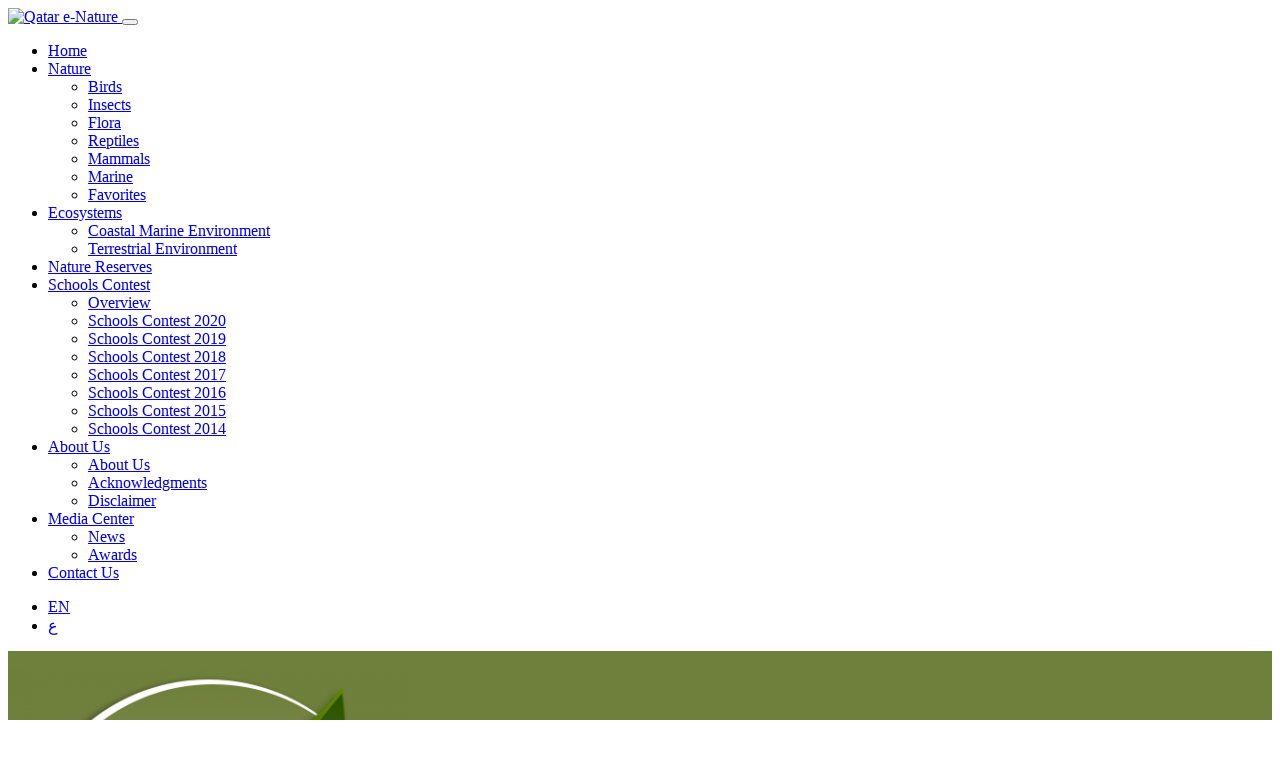

--- FILE ---
content_type: text/html; charset=UTF-8
request_url: https://www.enature.qa/specie/clustered-yellowtops/
body_size: 7832
content:
<!DOCTYPE html>
<html xmlns="http://www.w3.org/1999/xhtml" lang="en-US">
	
	<head>

	<!-- meta tags -->

    <meta charset="utf-8">
    <meta http-equiv="X-UA-Compatible" content="IE=edge">
    <meta name="viewport" content="width=device-width, initial-scale=1">
    <meta name="copyright" content="Copyright &copy; 2026Qatar e-Nature">
    <meta name="author" content="Qatar e-Nature">
    <meta name="dasign" content="softarisit.com">
	<meta name="robots" content="index, follow">
	<meta name="googlebot" content="index, follow">
	<meta name="Rating" content="General">
	<title>Qatar e-Nature &#8211; Clustered Yellowtops</title>
    
	<!-- icons -->
    
	<link rel="apple-touch-icon" href="https://www.enature.qa/apple-touch-icon.png">
	<link rel="shortcut icon" href="https://www.enature.qa/favicon.ico" type="image/x-icon">
	<link rel="icon" type="image/png" href="https://www.enature.qa/favicon.png">
	<meta name="msapplication-TileColor" content="#07708a">
	<meta name="msapplication-TileImage" content="https://www.enature.qa/mstile.png">
	<meta name="theme-color" content="#ffffff">

    <!-- Bootstrap 3 -->
		
	<link href="https://www.enature.qa/wp-content/themes/enature/css/bootstrap.min.css" rel="stylesheet" media="screen">
	<link href="https://www.enature.qa/wp-content/themes/enature/style.css?timestamp=1234" type="text/css" rel="stylesheet" media="screen, projection" />
	<script src="https://www.enature.qa/wp-content/themes/enature/js/jquery.js"></script>
	<script src="https://www.enature.qa/wp-content/themes/enature/js/bootstrap.min.js"></script>
	
	<!-- HTML5 Shim and Respond.js IE8 support of HTML5 elements and media queries -->
	<!--[if lt IE 9]>
		<script src="https://www.enature.qa/wp-content/themes/enature/js/html5shiv.min.js"></script>
		<script src="https://www.enature.qa/wp-content/themes/enature/js/respond.min.js"></script>
	<![endif]-->
	
	<!-- Font -->
	
	<link rel="stylesheet" href="https://www.enature.qa/wp-content/themes/enature/css/font-awesome/css/font-awesome.min.css">
	<link href='http://fonts.googleapis.com/css?family=Montserrat:700,400|Crimson+Text:400italic' rel='stylesheet' type='text/css'>
	    
	<link rel="alternate" type="application/rss+xml" title="Qatar e-Nature &raquo; Clustered Yellowtops Comments Feed" href="https://www.enature.qa/specie/clustered-yellowtops/feed/" />
		<script type="text/javascript">
			window._wpemojiSettings = {"baseUrl":"https:\/\/s.w.org\/images\/core\/emoji\/72x72\/","ext":".png","source":{"concatemoji":"https:\/\/www.enature.qa\/wp-includes\/js\/wp-emoji-release.min.js?ver=4.3.17"}};
			!function(a,b,c){function d(a){var c=b.createElement("canvas"),d=c.getContext&&c.getContext("2d");return d&&d.fillText?(d.textBaseline="top",d.font="600 32px Arial","flag"===a?(d.fillText(String.fromCharCode(55356,56812,55356,56807),0,0),c.toDataURL().length>3e3):(d.fillText(String.fromCharCode(55357,56835),0,0),0!==d.getImageData(16,16,1,1).data[0])):!1}function e(a){var c=b.createElement("script");c.src=a,c.type="text/javascript",b.getElementsByTagName("head")[0].appendChild(c)}var f,g;c.supports={simple:d("simple"),flag:d("flag")},c.DOMReady=!1,c.readyCallback=function(){c.DOMReady=!0},c.supports.simple&&c.supports.flag||(g=function(){c.readyCallback()},b.addEventListener?(b.addEventListener("DOMContentLoaded",g,!1),a.addEventListener("load",g,!1)):(a.attachEvent("onload",g),b.attachEvent("onreadystatechange",function(){"complete"===b.readyState&&c.readyCallback()})),f=c.source||{},f.concatemoji?e(f.concatemoji):f.wpemoji&&f.twemoji&&(e(f.twemoji),e(f.wpemoji)))}(window,document,window._wpemojiSettings);
		</script>
		<style type="text/css">
img.wp-smiley,
img.emoji {
	display: inline !important;
	border: none !important;
	box-shadow: none !important;
	height: 1em !important;
	width: 1em !important;
	margin: 0 .07em !important;
	vertical-align: -0.1em !important;
	background: none !important;
	padding: 0 !important;
}
</style>
<link rel="EditURI" type="application/rsd+xml" title="RSD" href="https://www.enature.qa/xmlrpc.php?rsd" />
<link rel="wlwmanifest" type="application/wlwmanifest+xml" href="https://www.enature.qa/wp-includes/wlwmanifest.xml" /> 
<link rel='next' title='Indo-Pacific Sergeant' href='https://www.enature.qa/specie/indo-pacific-sergeant-2/' />
<meta name="generator" content="WordPress 4.3.17" />
<link rel='canonical' href='https://www.enature.qa/specie/clustered-yellowtops/' />
<link rel='shortlink' href='https://www.enature.qa/?p=1584' />
<script type="text/javascript">
(function(url){
	if(/(?:Chrome\/26\.0\.1410\.63 Safari\/537\.31|WordfenceTestMonBot)/.test(navigator.userAgent)){ return; }
	var addEvent = function(evt, handler) {
		if (window.addEventListener) {
			document.addEventListener(evt, handler, false);
		} else if (window.attachEvent) {
			document.attachEvent('on' + evt, handler);
		}
	};
	var removeEvent = function(evt, handler) {
		if (window.removeEventListener) {
			document.removeEventListener(evt, handler, false);
		} else if (window.detachEvent) {
			document.detachEvent('on' + evt, handler);
		}
	};
	var evts = 'contextmenu dblclick drag dragend dragenter dragleave dragover dragstart drop keydown keypress keyup mousedown mousemove mouseout mouseover mouseup mousewheel scroll'.split(' ');
	var logHuman = function() {
		var wfscr = document.createElement('script');
		wfscr.type = 'text/javascript';
		wfscr.async = true;
		wfscr.src = url + '&r=' + Math.random();
		(document.getElementsByTagName('head')[0]||document.getElementsByTagName('body')[0]).appendChild(wfscr);
		for (var i = 0; i < evts.length; i++) {
			removeEvent(evts[i], logHuman);
		}
	};
	for (var i = 0; i < evts.length; i++) {
		addEvent(evts[i], logHuman);
	}
})('//www.enature.qa/?wordfence_lh=1&hid=D5C3E0F342E8E987D5FA8B80817BE479');
</script><link hreflang="en" href="https://www.enature.qa/en/specie/clustered-yellowtops/" rel="alternate" />
<link hreflang="ar" href="https://www.enature.qa/ar/specie/clustered-yellowtops/" rel="alternate" />
<link hreflang="x-default" href="https://www.enature.qa/specie/clustered-yellowtops/" rel="alternate" />
<meta name="generator" content="qTranslate-X 3.4.6.4" />
	
		
		
	<!-- Google tag (gtag.js) -->
	<script async src="https://www.googletagmanager.com/gtag/js?id=G-WT0HFB6VMS"></script>
	<script>
	window.dataLayer = window.dataLayer || [];
	function gtag(){dataLayer.push(arguments);}
	gtag('js', new Date());

	gtag('config', 'G-WT0HFB6VMS');
	</script>
	</head>
 
	<body>
    
    <div class="website_background">
    
	<nav id="header_navbar" class="navbar navbar-default" role="navigation">
		<div class="container">
			<div class="navbar-header">
				<a class="navbar-brand" href="https://www.enature.qa">
                                        <img src="https://www.enature.qa/wp-content/themes/enature/images/logo_qatar_enature.png" alt="Qatar e-Nature">
                </a>
				<button type="button" class="navbar-toggle collapsed navbar-right" data-toggle="collapse" data-target=".navbar-collapse">
				<span class="icon-bar"></span>
				<span class="icon-bar"></span>
				<span class="icon-bar"></span>
				</button>
			</div>
			<div class="collapse navbar-collapse">
				<ul id="menu-main-menu" class="nav navbar-nav"><li id="menu-item-7434" class="menu-item menu-item-type-post_type menu-item-object-page menu-item-7434"><a title="Home" href="https://www.enature.qa/">Home</a></li>
<li id="menu-item-2466" class="menu-item menu-item-type-custom menu-item-object-custom menu-item-has-children menu-item-2466 dropdown"><a title="Nature" href="#" data-toggle="dropdown" class="dropdown-toggle" aria-haspopup="true">Nature <span class="caret"></span></a>
<ul role="menu" class=" dropdown-menu">
	<li id="menu-item-2674" class="menu-item menu-item-type-taxonomy menu-item-object-kingdom menu-item-2674"><a title="Birds" href="https://www.enature.qa/kingdom/birds/">Birds</a></li>
	<li id="menu-item-2675" class="menu-item menu-item-type-taxonomy menu-item-object-kingdom menu-item-2675"><a title="Insects" href="https://www.enature.qa/kingdom/insects/">Insects</a></li>
	<li id="menu-item-2676" class="menu-item menu-item-type-taxonomy menu-item-object-kingdom current-animal-ancestor current-menu-parent current-animal-parent menu-item-2676"><a title="Flora" href="https://www.enature.qa/kingdom/flora/">Flora</a></li>
	<li id="menu-item-2679" class="menu-item menu-item-type-taxonomy menu-item-object-kingdom menu-item-2679"><a title="Reptiles" href="https://www.enature.qa/kingdom/reptiles/">Reptiles</a></li>
	<li id="menu-item-2677" class="menu-item menu-item-type-taxonomy menu-item-object-kingdom menu-item-2677"><a title="Mammals" href="https://www.enature.qa/kingdom/mammals/">Mammals</a></li>
	<li id="menu-item-2678" class="menu-item menu-item-type-taxonomy menu-item-object-kingdom menu-item-2678"><a title="Marine" href="https://www.enature.qa/kingdom/marine/">Marine</a></li>
	<li id="menu-item-33" class="menu-item menu-item-type-post_type menu-item-object-page menu-item-33"><a title="Favorites" href="https://www.enature.qa/favorites/">Favorites</a></li>
</ul>
</li>
<li id="menu-item-7801" class="menu-item menu-item-type-custom menu-item-object-custom menu-item-has-children menu-item-7801 dropdown"><a title="Ecosystems" href="#" data-toggle="dropdown" class="dropdown-toggle" aria-haspopup="true">Ecosystems <span class="caret"></span></a>
<ul role="menu" class=" dropdown-menu">
	<li id="menu-item-7802" class="menu-item menu-item-type-taxonomy menu-item-object-ecosystem menu-item-7802"><a title="Coastal Marine Environment" href="https://www.enature.qa/ecosystem/coastal-marine/">Coastal Marine Environment</a></li>
	<li id="menu-item-7803" class="menu-item menu-item-type-taxonomy menu-item-object-ecosystem current-animal-ancestor current-menu-parent current-animal-parent menu-item-7803"><a title="Terrestrial Environment" href="https://www.enature.qa/ecosystem/terrestrial/">Terrestrial Environment</a></li>
</ul>
</li>
<li id="menu-item-2406" class="menu-item menu-item-type-post_type menu-item-object-page menu-item-2406"><a title="Nature Reserves" href="https://www.enature.qa/nature-reserves/">Nature Reserves</a></li>
<li id="menu-item-2715" class="menu-item menu-item-type-post_type menu-item-object-page menu-item-has-children menu-item-2715 dropdown"><a title="Schools Contest" href="#" data-toggle="dropdown" class="dropdown-toggle" aria-haspopup="true">Schools Contest <span class="caret"></span></a>
<ul role="menu" class=" dropdown-menu">
	<li id="menu-item-2717" class="menu-item menu-item-type-post_type menu-item-object-page menu-item-2717"><a title="Overview" href="https://www.enature.qa/school-contest-overview/">Overview</a></li>
	<li id="menu-item-7773" class="menu-item menu-item-type-post_type menu-item-object-school-contest menu-item-7773"><a title="Schools Contest 2020" href="https://www.enature.qa/school-contest/schools-contest-2020/">Schools Contest 2020</a></li>
	<li id="menu-item-7565" class="menu-item menu-item-type-post_type menu-item-object-school-contest menu-item-7565"><a title="Schools Contest 2019" href="https://www.enature.qa/school-contest/schools-contest-2019/">Schools Contest 2019</a></li>
	<li id="menu-item-7232" class="menu-item menu-item-type-post_type menu-item-object-school-contest menu-item-7232"><a title="Schools Contest 2018" href="https://www.enature.qa/school-contest/school-contest-2018/">Schools Contest 2018</a></li>
	<li id="menu-item-4419" class="menu-item menu-item-type-post_type menu-item-object-school-contest menu-item-4419"><a title="Schools Contest 2017" href="https://www.enature.qa/school-contest/school-contest-2017/">Schools Contest 2017</a></li>
	<li id="menu-item-2727" class="menu-item menu-item-type-post_type menu-item-object-school-contest menu-item-2727"><a title="Schools Contest 2016" href="https://www.enature.qa/school-contest/school-contest-2016/">Schools Contest 2016</a></li>
	<li id="menu-item-2716" class="menu-item menu-item-type-post_type menu-item-object-school-contest menu-item-2716"><a title="Schools Contest 2015" href="https://www.enature.qa/school-contest/school-contest-2015/">Schools Contest 2015</a></li>
	<li id="menu-item-2747" class="menu-item menu-item-type-post_type menu-item-object-school-contest menu-item-2747"><a title="Schools Contest 2014" href="https://www.enature.qa/school-contest/school-contest-2014/">Schools Contest 2014</a></li>
</ul>
</li>
<li id="menu-item-2467" class="menu-item menu-item-type-custom menu-item-object-custom menu-item-has-children menu-item-2467 dropdown"><a title="About Us" href="#" data-toggle="dropdown" class="dropdown-toggle" aria-haspopup="true">About Us <span class="caret"></span></a>
<ul role="menu" class=" dropdown-menu">
	<li id="menu-item-34" class="menu-item menu-item-type-post_type menu-item-object-page menu-item-34"><a title="About Us" href="https://www.enature.qa/about-us/">About Us</a></li>
	<li id="menu-item-2398" class="menu-item menu-item-type-post_type menu-item-object-page menu-item-2398"><a title="Acknowledgments" href="https://www.enature.qa/acknowledgment/">Acknowledgments</a></li>
	<li id="menu-item-2464" class="menu-item menu-item-type-post_type menu-item-object-page menu-item-2464"><a title="Disclaimer" href="https://www.enature.qa/disclaimer/">Disclaimer</a></li>
</ul>
</li>
<li id="menu-item-2465" class="menu-item menu-item-type-custom menu-item-object-custom menu-item-has-children menu-item-2465 dropdown"><a title="Media Center" href="#" data-toggle="dropdown" class="dropdown-toggle" aria-haspopup="true">Media Center <span class="caret"></span></a>
<ul role="menu" class=" dropdown-menu">
	<li id="menu-item-36" class="menu-item menu-item-type-post_type menu-item-object-page current_page_parent menu-item-36"><a title="News" href="https://www.enature.qa/news/">News</a></li>
	<li id="menu-item-2382" class="menu-item menu-item-type-post_type menu-item-object-page menu-item-2382"><a title="Awards" href="https://www.enature.qa/awards/">Awards</a></li>
</ul>
</li>
<li id="menu-item-31" class="menu-item menu-item-type-post_type menu-item-object-page menu-item-31"><a title="Contact Us" href="https://www.enature.qa/contact-us/">Contact Us</a></li>
</ul>	            
<ul class="language-chooser language-chooser-text qtranxs_language_chooser" id="qtranslate-chooser">
<li class="lang-en active"><a href="https://www.enature.qa/en/specie/clustered-yellowtops/" hreflang="en" title="EN (en)" class="qtranxs_text qtranxs_text_en"><span>EN</span></a></li>
<li class="lang-ar"><a href="https://www.enature.qa/ar/specie/clustered-yellowtops/" hreflang="ar" title="ع (ar)" class="qtranxs_text qtranxs_text_ar"><span>ع</span></a></li>
</ul><div class="qtranxs_widget_end"></div>
	            <script type="text/javascript">
		            // trick assign
		            $('#qtranslate-chooser').addClass('nav navbar-nav');
	            </script>
			</div>
		</div>
	</nav>
		
		<style>
			.general_info {line-height: 1.8em;}
			.scientific_info b {color:dimgray;}
			.scientific_info a {color:#6f803c;}
			.general_info h3, #reply-title, label {color:#6f803c;}
			.btn-primary {
			    background-color: rgba(111,128,60,0.7);
			    border-color: #6f803c;
			    color: #fff;
			}
			.btn-primary:focus, .btn-primary.focus, .btn-primary:hover, .btn-primary:active, .btn-primary.active {
			    background-color: #6f803c;
			    border-color: #6f803c;
			}
		</style>
		
		<div class="upper_strip" style="background-color:#6f803c;">
						<div class="overprint_info" style="background-color:rgba(111,128,60,0.7); position:relative;">
				<div class="container">
					<br>
					<div class="row">
						<div class="col-xs-2 col-sm-2 col-md-1 inline">
							<img src="https://www.enature.qa/wp-content/uploads/2015/07/icon_flora1-400x400.png" class="img-responsive" alt="">
						</div>
						<div class="col-xs-10 col-sm-6 col-md-7 inline">
							<p>
								<a href="https://www.enature.qa" title="Home">Home</a> &rsaquo; <a href="https://www.enature.qa/kingdom/flora/" rel="tag">Flora</a> &rsaquo; <a href="https://www.enature.qa/kingdom/herb/" rel="tag">Herb</a>							</p>
							<h1 class="h2">Clustered Yellowtops</h1>
						</div>
						<div class="col-xs-2 hidden-sm hidden-md hidden-lg"></div>
						<div class="col-xs-10 col-sm-4 text-right h2 animal_buttons inline">
														<i class="fa fa-heart-o favourite" onclick="setCookie('EnatureFav1584','true',30);" title="Set as favourite" data-toggle="tooltip" data-placement="bottom"></i>
							<a href="#comments" title="Leave a comment" data-toggle="tooltip" data-placement="bottom"><i class="fa fa-file-text-o"></i></a>
							&nbsp;&nbsp;
							<a href="https://www.enature.qa/kingdom/flora/" title="Go up to Category" data-toggle="tooltip" data-placement="bottom"><i class="fa fa-level-up"></i></a>
																				</div>
					</div>
					<br>
				</div>
			</div>
		</div>
		
					<div class="gallery" style="background-color:rgba(111,128,60,0.2);">
				<div class="container">
					<br>
					<div class="row text-center">
						<a href="https://www.enature.qa/wp-content/uploads/2015/08/image-flora-flaveria-trinervia.jpg" class="fancybox col-xs-12 col-sm-12 col-md-12 inline" rel="gallery"><img src="https://www.enature.qa/wp-content/uploads/2015/08/image-flora-flaveria-trinervia.jpg" class="img-responsive" style="max-height:600px; display:block; margin:auto;"><br></a>					</div>
				</div>
			</div>
				
		<div class="scientific_info">
			<div class="container">
				<br>
				<div class="row">
										<div class="col-xs-12 col-sm-6 col-md-7 inline">
						
						<p><b>Name:</b> Clustered Yellowtops</p>																		<p><b>Scientific name:</b> <i>Flaveria trinervia</i></p>												<p><b>Type:</b> Herb</p><p><b>Color:</b> Green,Yellow</p><p><b>Habitat:</b> Cultivated Areas,Irrigated Areas</p>						
						<p><b>Size:</b> 75 cm</p>						
						<br>
					</div>
				</div>
			</div>
		</div>
		
		<div class="general_info">
			<div class="container">
				<hr>
				<br>
				<div class="row">
					<div class="col-xs-12">
																														
						<h3>Conservation status:</h3><p>Native</p><br>						
																								<h3>Description:</h3><p style="color:gray;">Growth form: Annual herb. Flowering. Apr. Status: Introduced. Local. Also recorded: Bahrain, E Saudi Arabia, UAE. Habitat &amp; distribution: Frequent in irrigated, cultivated areas. Noted as a ‘serious weed’ in some regions by Cornes &amp; Cornes.</p>											
						<br>
					</div>
				</div>
			</div>
		</div>

		<div class="comments" id="comments">
			<div class="container">
				<hr>
				<br>
				<div class="row">
					<div class="col-xs-12">
												<div id="respond" class="comment-respond">
				<h3 id="reply-title" class="comment-reply-title">Leave a comment <small><a rel="nofollow" id="cancel-comment-reply-link" href="/specie/clustered-yellowtops/#respond" style="display:none;">Cancel reply</a></small></h3>
									<form action="https://www.enature.qa/wp-comments-post.php" method="post" id="commentform" class="comment-form">
																			<p class="comment-notes"><span id="email-notes">Your email address will not be published.</span> Required fields are marked <span class="required">*</span></p>							<div class="form-group comment-form-author" style="width:50%"><label for="author">Name <span class="required">*</span></label> <input class="form-control" id="author" name="author" type="text" value="" size="30" aria-required='true' /></div>
<div class="form-group comment-form-email" style="width:50%"><label for="email">Email <span class="required">*</span></label> <input class="form-control" id="email" name="email" type="text" value="" size="30" aria-required='true' /></div>
												<div class="form-group comment-form-comment">
						                <label for="comment">Comment <span class="required">*</span></label> 
						                <textarea class="form-control" id="comment" name="comment" cols="45" rows="8" aria-required="true"></textarea>
						            </div>						
						<p class="form-submit"><input name="submit" type="submit" id="submit" class="btn btn-primary" value="Post Comment" /> <input type='hidden' name='comment_post_ID' value='1584' id='comment_post_ID' />
<input type='hidden' name='comment_parent' id='comment_parent' value='0' />
</p>					</form>
							</div><!-- #respond -->
								</div>
				</div>
				<br>
			</div>
		</div>

		<script type="text/javascript" src="https://www.enature.qa/wp-content/themes/enature/js/fancybox/jquery.fancybox.pack.js"></script>
		<link rel="stylesheet" href="https://www.enature.qa/wp-content/themes/enature/js/fancybox/jquery.fancybox.css" type="text/css" />
		<script type="text/javascript">
			
			jQuery(document).ready(function(){
				jQuery('.fancybox').fancybox({'padding':0});
				jQuery('[data-toggle="tooltip"]').tooltip();
				
				if(window.location.hash){
					jQuery('#comments h3').after("<br><div class='alert alert-success' role='alert'>Thank You! Your comment has been submitted.</div><br>");
				}
			});

			function setCookie(cname, cvalue, exdays) {
			    var d = new Date();
			    d.setTime(d.getTime() + (exdays*24*60*60*1000));
			    var expires = "expires="+d.toUTCString();
			    var isFav = getCookie('EnatureFav1584');
			    if(isFav != cvalue){
				    document.cookie = cname + "=" + cvalue + ";expires=" + expires + ";path=/;";
				    $('.favourite').removeClass('fa-heart-o').addClass('fa-heart');
				}else{
					document.cookie = cname + "=" + "false" + ";expires=" + expires + ";path=/;";
					$('.favourite').removeClass('fa-heart').addClass('fa-heart-o');
				}
			};
			
			function getCookie(cname) {
			    var name = cname + "=";
			    var ca = document.cookie.split(';');
			    for(var i=0; i<ca.length; i++) {
			        var c = ca[i];
			        while (c.charAt(0)==' ') c = c.substring(1);
			        if (c.indexOf(name) == 0) return c.substring(name.length, c.length);
			    }
			    return "";
			};
			
			if( getCookie('EnatureFav1584') == 'true' ){
				$('.favourite').removeClass('fa-heart-o').addClass('fa-heart');
			};

			$('.animal_buttons a[href^="#"]').on('click', function(e) {
				e.preventDefault();
				var target = this.hash;
				$target = $(target);
				$('html, body').stop().animate({
					'scrollTop': $target.offset().top
				},500);
			});
			
		</script>

	

</div><!-- website background end -->

<div id="footer">
	<div class="container">
		<div class="row">
	
			<div class="col-md-2 hidden-sm hidden-xs inline valign-top">
				<h4 class="h5">Sitemap</h4>
				<ul id="menu-main-menu-1" class="list-unstyled footer_sitemap"><li class="menu-item menu-item-type-post_type menu-item-object-page menu-item-7434"><a href="https://www.enature.qa/">Home</a></li>
<li class="menu-item menu-item-type-custom menu-item-object-custom menu-item-has-children menu-item-2466"><a href="#">Nature</a>
<ul class="sub-menu">
	<li class="menu-item menu-item-type-taxonomy menu-item-object-kingdom menu-item-2674"><a href="https://www.enature.qa/kingdom/birds/">Birds</a></li>
	<li class="menu-item menu-item-type-taxonomy menu-item-object-kingdom menu-item-2675"><a href="https://www.enature.qa/kingdom/insects/">Insects</a></li>
	<li class="menu-item menu-item-type-taxonomy menu-item-object-kingdom current-animal-ancestor current-menu-parent current-animal-parent menu-item-2676"><a href="https://www.enature.qa/kingdom/flora/">Flora</a></li>
	<li class="menu-item menu-item-type-taxonomy menu-item-object-kingdom menu-item-2679"><a href="https://www.enature.qa/kingdom/reptiles/">Reptiles</a></li>
	<li class="menu-item menu-item-type-taxonomy menu-item-object-kingdom menu-item-2677"><a href="https://www.enature.qa/kingdom/mammals/">Mammals</a></li>
	<li class="menu-item menu-item-type-taxonomy menu-item-object-kingdom menu-item-2678"><a href="https://www.enature.qa/kingdom/marine/">Marine</a></li>
	<li class="menu-item menu-item-type-post_type menu-item-object-page menu-item-33"><a href="https://www.enature.qa/favorites/">Favorites</a></li>
</ul>
</li>
<li class="menu-item menu-item-type-custom menu-item-object-custom menu-item-has-children menu-item-7801"><a href="#">Ecosystems</a>
<ul class="sub-menu">
	<li class="menu-item menu-item-type-taxonomy menu-item-object-ecosystem menu-item-7802"><a href="https://www.enature.qa/ecosystem/coastal-marine/">Coastal Marine Environment</a></li>
	<li class="menu-item menu-item-type-taxonomy menu-item-object-ecosystem current-animal-ancestor current-menu-parent current-animal-parent menu-item-7803"><a href="https://www.enature.qa/ecosystem/terrestrial/">Terrestrial Environment</a></li>
</ul>
</li>
<li class="menu-item menu-item-type-post_type menu-item-object-page menu-item-2406"><a href="https://www.enature.qa/nature-reserves/">Nature Reserves</a></li>
<li class="menu-item menu-item-type-post_type menu-item-object-page menu-item-has-children menu-item-2715"><a href="https://www.enature.qa/school-contest-overview/">Schools Contest</a>
<ul class="sub-menu">
	<li class="menu-item menu-item-type-post_type menu-item-object-page menu-item-2717"><a href="https://www.enature.qa/school-contest-overview/">Overview</a></li>
	<li class="menu-item menu-item-type-post_type menu-item-object-school-contest menu-item-7773"><a href="https://www.enature.qa/school-contest/schools-contest-2020/">Schools Contest 2020</a></li>
	<li class="menu-item menu-item-type-post_type menu-item-object-school-contest menu-item-7565"><a href="https://www.enature.qa/school-contest/schools-contest-2019/">Schools Contest 2019</a></li>
	<li class="menu-item menu-item-type-post_type menu-item-object-school-contest menu-item-7232"><a href="https://www.enature.qa/school-contest/school-contest-2018/">Schools Contest 2018</a></li>
	<li class="menu-item menu-item-type-post_type menu-item-object-school-contest menu-item-4419"><a href="https://www.enature.qa/school-contest/school-contest-2017/">Schools Contest 2017</a></li>
	<li class="menu-item menu-item-type-post_type menu-item-object-school-contest menu-item-2727"><a href="https://www.enature.qa/school-contest/school-contest-2016/">Schools Contest 2016</a></li>
	<li class="menu-item menu-item-type-post_type menu-item-object-school-contest menu-item-2716"><a href="https://www.enature.qa/school-contest/school-contest-2015/">Schools Contest 2015</a></li>
	<li class="menu-item menu-item-type-post_type menu-item-object-school-contest menu-item-2747"><a href="https://www.enature.qa/school-contest/school-contest-2014/">Schools Contest 2014</a></li>
</ul>
</li>
<li class="menu-item menu-item-type-custom menu-item-object-custom menu-item-has-children menu-item-2467"><a href="#">About Us</a>
<ul class="sub-menu">
	<li class="menu-item menu-item-type-post_type menu-item-object-page menu-item-34"><a href="https://www.enature.qa/about-us/">About Us</a></li>
	<li class="menu-item menu-item-type-post_type menu-item-object-page menu-item-2398"><a href="https://www.enature.qa/acknowledgment/">Acknowledgments</a></li>
	<li class="menu-item menu-item-type-post_type menu-item-object-page menu-item-2464"><a href="https://www.enature.qa/disclaimer/">Disclaimer</a></li>
</ul>
</li>
<li class="menu-item menu-item-type-custom menu-item-object-custom menu-item-has-children menu-item-2465"><a href="#">Media Center</a>
<ul class="sub-menu">
	<li class="menu-item menu-item-type-post_type menu-item-object-page current_page_parent menu-item-36"><a href="https://www.enature.qa/news/">News</a></li>
	<li class="menu-item menu-item-type-post_type menu-item-object-page menu-item-2382"><a href="https://www.enature.qa/awards/">Awards</a></li>
</ul>
</li>
<li class="menu-item menu-item-type-post_type menu-item-object-page menu-item-31"><a href="https://www.enature.qa/contact-us/">Contact Us</a></li>
</ul>			</div>
			
			<script type="text/javascript">
				$('.footer_sitemap').find('a[href="#"]').each(function(){
					var first_href = $(this).siblings('ul').find('a').first().attr('href');
					$(this).attr('href',first_href);
					$(this).siblings('ul').hide();
				});
			</script>
			
			<div class="col-md-8 hidden-sm hidden-xs inline valign-top">
				<div class="row">
					
											
						<div class="col-xs-6 inline valign-top">
							<h4 class="h5">About Qatar e-Nature</h4>
							<div class="row">
		
																	
									
                                    <a href="http://enature.qa" class="col-xs-6 inline" target="_blank"><img src="https://www.enature.qa/wp-content/uploads/2020/07/logo_enaturepng-400x133.png" alt="Qatar e-Nature" class="img-responsive"></a>
									
																
							</div>
						</div>
						
											
						<div class="col-xs-6 inline valign-top">
							<h4 class="h5">Brought to you by</h4>
							<div class="row">
		
																	
									
                                    <a href="http://www.sasol.com" class="col-xs-6 inline" target="_blank"><img src="https://www.enature.qa/wp-content/uploads/2015/07/logo_sasol.png" alt="Sasol" class="img-responsive"></a>
									
																	
									
                                    <a href="" class="col-xs-6 inline" target="_blank"><img src="https://www.enature.qa/wp-content/uploads/2015/07/logo_fotec.png" alt="Friends of the Environment Centre" class="img-responsive"></a>
									
																
							</div>
						</div>
						
											
						<div class="col-xs-6 inline valign-top">
							<h4 class="h5">Supported by</h4>
							<div class="row">
		
																	
									
                                    <a href="https://www.edu.gov.qa" class="col-xs-6 inline" target="_blank"><img src="https://www.enature.qa/wp-content/uploads/2015/12/MOEHE-Logo-V2-400x384.png" alt="Ministry of Education and Higher Education" class="img-responsive"></a>
									
																
							</div>
						</div>
						
										
					<div class="col-xs-6 inline valign-top">
						<h4 class="h5">Follow us on Instagram</h4>
						<div class="row">
						<a href="https://www.instagram.com/qatarenature/?igshid=NTc4MTIwNjQ2YQ" class="col-xs-6 inline" target="_blank"><img src="https://www.enature.qa/wp-content/themes/enature/images/Instagram_logo_2022.png" alt="Instagram e-nature Qatar" class="img-responsive" style="width:70%;"></a>
						</div>
					</div>

				</div>
			</div>

			<div class="col-md-2 hidden-sm hidden-xs inline valign-top">
				<h4 class="h5" style="white-space: nowrap;">Download e-Nature APP</h4>
				<div class="row">
					<a href="https://itunes.apple.com/en/app/qatar-enature/id757687161?mt=8" target="_blank" class="col-xs-10 inline" style="margin-bottom:5px;" title="Download the iOS APP"><img src="https://www.enature.qa/wp-content/themes/enature/images/apple_store.png" alt="Download the iOS APP" class="img-responsive"></a>
					<a href="https://play.google.com/store/apps/details?id=com.sasol.sasolqatar" target="_blank" class="col-xs-10 inline" style="margin-bottom:5px;" title="Download the Android APP"><img src="https://www.enature.qa/wp-content/themes/enature/images/android_store.png" alt="Download the Android APP" class="img-responsive"></a>
					<!--<a href="https://www.microsoft.com/en-us/store/apps/qatar-enature/9nblggh0jwtf" target="_blank" class="col-xs-10 inline" title="<?php/* echo htmlspecialchars(__("Download the Windows Phone APP","enature_theme"))*/ ?>"><img src="/images/windows_store.png" alt="" class="img-responsive"></a>-->
				</div>
			</div>

			<!-- <div class="col-xs-12 col-md-2 inline valign-top" id="footer_social">
				<h4 class="h5">Connect with us</h4>
				<a href="https://www.facebook.com/qatarenature" title="Follow us on Facebook" class="h1" target="_blank" ><i class="fa fa-facebook-square" style="color:#4d70a8;"></i></a>				<a href="https://twitter.com/Qatar_ENature" title="Follow us on Twitter" class="h1" target="_blank" ><i class="fa fa-twitter-square" style="color:#00bbf2;"></i></a>				<a href="https://www.instagram.com/qatarenature/" title="Follow us on Instagram" class="h1" target="_blank" ><i class="fa fa-instagram" style="color:#444444;"></i></a>				<a href="https://www.youtube.com/channel/UC0YxwyDB1DXxNJEcZFPM2VQ" title="Follow us on Youtube" class="h1" target="_blank" ><i class="fa fa-youtube-square" style="color:#cb3737;"></i></a>			</div> -->
			
			<div class="col-xs-12 text-center" style="margin-top:10px; padding-top:10px; border-top:solid 1px #07708a; font-size:0.8em; display:none;">
				<p>Copyright &copy; 2026 Qatar e-Nature - Powered by: <a href="http://www.softarisit.com/" target="_blank" title="Softaris IT: Multimedia and communication solutions for your business">Softaris IT</a></a></p>
			</div>
			
		</div>
	</div>
</div>

<script>
  (function(i,s,o,g,r,a,m){i['GoogleAnalyticsObject']=r;i[r]=i[r]||function(){
  (i[r].q=i[r].q||[]).push(arguments)},i[r].l=1*new Date();a=s.createElement(o),
  m=s.getElementsByTagName(o)[0];a.async=1;a.src=g;m.parentNode.insertBefore(a,m)
  })(window,document,'script','https://www.google-analytics.com/analytics.js','ga');

  ga('create', 'UA-39793139-22', 'auto');
  ga('send', 'pageview');

</script>

<script defer src="https://static.cloudflareinsights.com/beacon.min.js/vcd15cbe7772f49c399c6a5babf22c1241717689176015" integrity="sha512-ZpsOmlRQV6y907TI0dKBHq9Md29nnaEIPlkf84rnaERnq6zvWvPUqr2ft8M1aS28oN72PdrCzSjY4U6VaAw1EQ==" data-cf-beacon='{"version":"2024.11.0","token":"16855c35635b4b3691f61d8523e8bbab","r":1,"server_timing":{"name":{"cfCacheStatus":true,"cfEdge":true,"cfExtPri":true,"cfL4":true,"cfOrigin":true,"cfSpeedBrain":true},"location_startswith":null}}' crossorigin="anonymous"></script>
</body>
</html>

